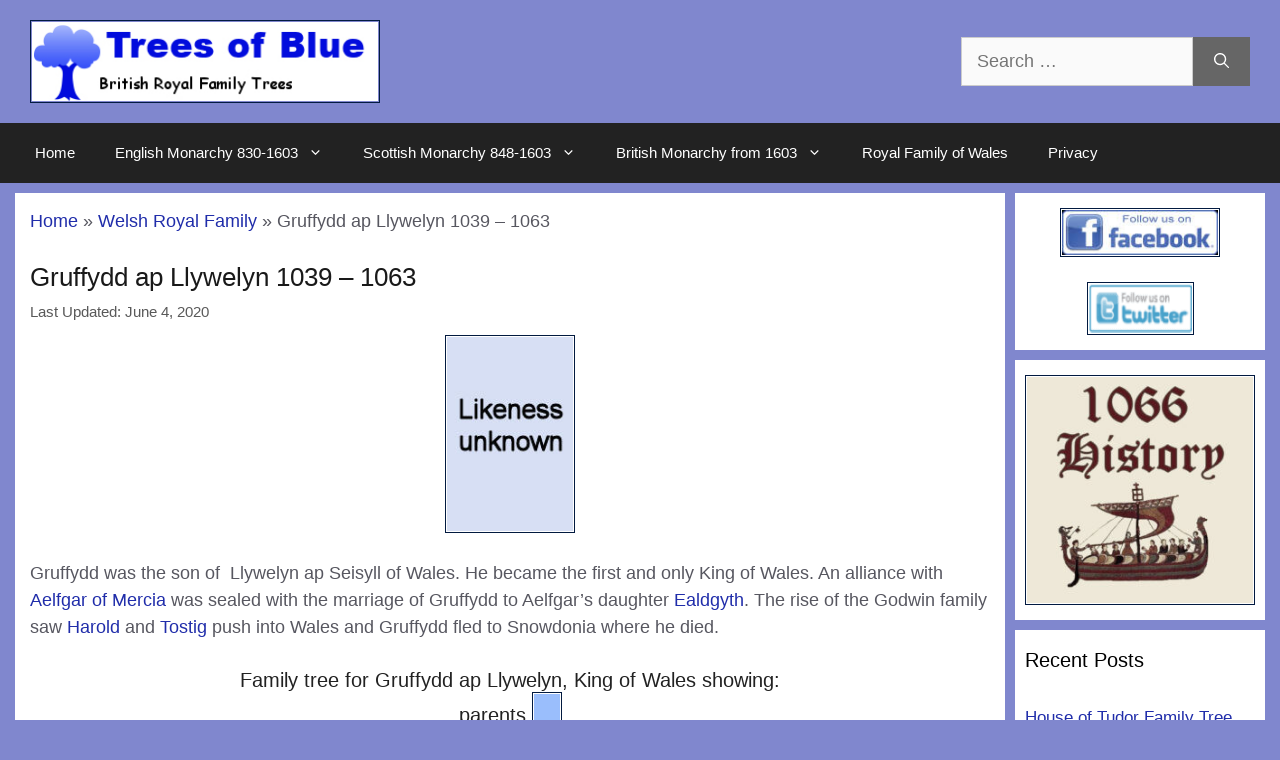

--- FILE ---
content_type: text/html; charset=UTF-8
request_url: https://www.treesofblue.com/gruffydd-ap-llywelyn-1039-1063/
body_size: 14623
content:
<!DOCTYPE html>
<html lang="en-GB" prefix="og: https://ogp.me/ns#">
<head>
	<meta charset="UTF-8">
	<link rel="profile" href="https://gmpg.org/xfn/11">
	<meta name="viewport" content="width=device-width, initial-scale=1">
<!-- Search Engine Optimization by Rank Math - https://rankmath.com/ -->
<title>Gruffydd ap Llywelyn 1039 - 1063 - Trees of Blue</title>
<meta name="description" content="Family tree for Gruffydd ap Llywelyn, King of Wales, who married Ealdgyth, daughter of Aelfgar of Mercia showing parents, partner and children"/>
<meta name="robots" content="follow, index, max-video-preview:-1, max-image-preview:large"/>
<link rel="canonical" href="https://www.treesofblue.com/gruffydd-ap-llywelyn-1039-1063/" />
<meta property="og:locale" content="en_GB" />
<meta property="og:type" content="article" />
<meta property="og:title" content="Gruffydd ap Llywelyn 1039 - 1063 - Trees of Blue" />
<meta property="og:description" content="Family tree for Gruffydd ap Llywelyn, King of Wales, who married Ealdgyth, daughter of Aelfgar of Mercia showing parents, partner and children" />
<meta property="og:url" content="https://www.treesofblue.com/gruffydd-ap-llywelyn-1039-1063/" />
<meta property="og:site_name" content="Trees of Blue" />
<meta property="article:tag" content="11th Century" />
<meta property="article:tag" content="King of Wales" />
<meta property="article:tag" content="Mercia" />
<meta property="article:tag" content="Wales" />
<meta property="article:section" content="Welsh Royal Family" />
<meta property="og:updated_time" content="2020-06-04T20:26:51+01:00" />
<meta property="article:published_time" content="2020-04-17T14:19:37+01:00" />
<meta property="article:modified_time" content="2020-06-04T20:26:51+01:00" />
<meta name="twitter:card" content="summary_large_image" />
<meta name="twitter:title" content="Gruffydd ap Llywelyn 1039 - 1063 - Trees of Blue" />
<meta name="twitter:description" content="Family tree for Gruffydd ap Llywelyn, King of Wales, who married Ealdgyth, daughter of Aelfgar of Mercia showing parents, partner and children" />
<meta name="twitter:label1" content="Written by" />
<meta name="twitter:data1" content="Heather Y Wheeler" />
<meta name="twitter:label2" content="Time to read" />
<meta name="twitter:data2" content="Less than a minute" />
<script type="application/ld+json" class="rank-math-schema">{"@context":"https://schema.org","@graph":[{"@type":["Person","Organization"],"@id":"https://www.treesofblue.com/#person","name":"Trees of Blue","logo":{"@type":"ImageObject","@id":"https://www.treesofblue.com/#logo","url":"https://www.treesofblue.com/wp-content/uploads/2019/10/Header-1.jpg","contentUrl":"https://www.treesofblue.com/wp-content/uploads/2019/10/Header-1.jpg","caption":"Trees of Blue","inLanguage":"en-GB","width":"350","height":"80"},"image":{"@type":"ImageObject","@id":"https://www.treesofblue.com/#logo","url":"https://www.treesofblue.com/wp-content/uploads/2019/10/Header-1.jpg","contentUrl":"https://www.treesofblue.com/wp-content/uploads/2019/10/Header-1.jpg","caption":"Trees of Blue","inLanguage":"en-GB","width":"350","height":"80"}},{"@type":"WebSite","@id":"https://www.treesofblue.com/#website","url":"https://www.treesofblue.com","name":"Trees of Blue","publisher":{"@id":"https://www.treesofblue.com/#person"},"inLanguage":"en-GB"},{"@type":"ImageObject","@id":"http://www.treesofblue.com/wp-content/uploads/2017/01/likenessunknown.jpg","url":"http://www.treesofblue.com/wp-content/uploads/2017/01/likenessunknown.jpg","width":"200","height":"200","inLanguage":"en-GB"},{"@type":"BreadcrumbList","@id":"https://www.treesofblue.com/gruffydd-ap-llywelyn-1039-1063/#breadcrumb","itemListElement":[{"@type":"ListItem","position":"1","item":{"@id":"https://www.treesofblue.com","name":"Home"}},{"@type":"ListItem","position":"2","item":{"@id":"https://www.treesofblue.com/welsh-royal-family/","name":"Welsh Royal Family"}},{"@type":"ListItem","position":"3","item":{"@id":"https://www.treesofblue.com/gruffydd-ap-llywelyn-1039-1063/","name":"Gruffydd ap Llywelyn 1039 &#8211; 1063"}}]},{"@type":"WebPage","@id":"https://www.treesofblue.com/gruffydd-ap-llywelyn-1039-1063/#webpage","url":"https://www.treesofblue.com/gruffydd-ap-llywelyn-1039-1063/","name":"Gruffydd ap Llywelyn 1039 - 1063 - Trees of Blue","datePublished":"2020-04-17T14:19:37+01:00","dateModified":"2020-06-04T20:26:51+01:00","isPartOf":{"@id":"https://www.treesofblue.com/#website"},"primaryImageOfPage":{"@id":"http://www.treesofblue.com/wp-content/uploads/2017/01/likenessunknown.jpg"},"inLanguage":"en-GB","breadcrumb":{"@id":"https://www.treesofblue.com/gruffydd-ap-llywelyn-1039-1063/#breadcrumb"}},{"@type":"Person","@id":"https://www.treesofblue.com/author/ce6f39de7ed6ada5/","name":"Heather Y Wheeler","url":"https://www.treesofblue.com/author/ce6f39de7ed6ada5/","image":{"@type":"ImageObject","@id":"https://secure.gravatar.com/avatar/6c8e88e68379b887ee135e0676953c5ada41af97a710938e8ac9c680c0452491?s=96&amp;d=mm&amp;r=g","url":"https://secure.gravatar.com/avatar/6c8e88e68379b887ee135e0676953c5ada41af97a710938e8ac9c680c0452491?s=96&amp;d=mm&amp;r=g","caption":"Heather Y Wheeler","inLanguage":"en-GB"}},{"@type":"BlogPosting","headline":"Gruffydd ap Llywelyn 1039 - 1063 - Trees of Blue","keywords":"Gruffydd ap Llywelyn","datePublished":"2020-04-17T14:19:37+01:00","dateModified":"2020-06-04T20:26:51+01:00","articleSection":"Welsh Royal Family","author":{"@id":"https://www.treesofblue.com/author/ce6f39de7ed6ada5/","name":"Heather Y Wheeler"},"publisher":{"@id":"https://www.treesofblue.com/#person"},"description":"Family tree for Gruffydd ap Llywelyn, King of Wales, who married Ealdgyth, daughter of Aelfgar of Mercia showing parents, partner and children","name":"Gruffydd ap Llywelyn 1039 - 1063 - Trees of Blue","@id":"https://www.treesofblue.com/gruffydd-ap-llywelyn-1039-1063/#richSnippet","isPartOf":{"@id":"https://www.treesofblue.com/gruffydd-ap-llywelyn-1039-1063/#webpage"},"image":{"@id":"http://www.treesofblue.com/wp-content/uploads/2017/01/likenessunknown.jpg"},"inLanguage":"en-GB","mainEntityOfPage":{"@id":"https://www.treesofblue.com/gruffydd-ap-llywelyn-1039-1063/#webpage"}}]}</script>
<!-- /Rank Math WordPress SEO plugin -->

<link rel="alternate" title="oEmbed (JSON)" type="application/json+oembed" href="https://www.treesofblue.com/wp-json/oembed/1.0/embed?url=https%3A%2F%2Fwww.treesofblue.com%2Fgruffydd-ap-llywelyn-1039-1063%2F" />
<link rel="alternate" title="oEmbed (XML)" type="text/xml+oembed" href="https://www.treesofblue.com/wp-json/oembed/1.0/embed?url=https%3A%2F%2Fwww.treesofblue.com%2Fgruffydd-ap-llywelyn-1039-1063%2F&#038;format=xml" />
<script id="ezoic-wp-plugin-cmp" src="https://cmp.gatekeeperconsent.com/min.js" data-cfasync="false" data-no-optimize="1" data-no-defer="1"></script>
<script id="ezoic-wp-plugin-gatekeeper" src="https://the.gatekeeperconsent.com/cmp.min.js" data-cfasync="false" data-no-optimize="1" data-no-defer="1"></script>
<style id='wp-img-auto-sizes-contain-inline-css'>
img:is([sizes=auto i],[sizes^="auto," i]){contain-intrinsic-size:3000px 1500px}
/*# sourceURL=wp-img-auto-sizes-contain-inline-css */
</style>

<link rel='stylesheet' id='generate-style-css' href='//www.treesofblue.com/wp-content/themes/generatepress/assets/css/main.min.css' media='all' />
<style id='generate-style-inline-css'>
@media (max-width:768px){}
.is-right-sidebar{width:20%;}.is-left-sidebar{width:15%;}.site-content .content-area{width:80%;}@media (max-width: 768px){.main-navigation .menu-toggle,.sidebar-nav-mobile:not(#sticky-placeholder){display:block;}.main-navigation ul,.gen-sidebar-nav,.main-navigation:not(.slideout-navigation):not(.toggled) .main-nav > ul,.has-inline-mobile-toggle #site-navigation .inside-navigation > *:not(.navigation-search):not(.main-nav){display:none;}.nav-align-right .inside-navigation,.nav-align-center .inside-navigation{justify-content:space-between;}}
.dynamic-author-image-rounded{border-radius:100%;}.dynamic-featured-image, .dynamic-author-image{vertical-align:middle;}.one-container.blog .dynamic-content-template:not(:last-child), .one-container.archive .dynamic-content-template:not(:last-child){padding-bottom:0px;}.dynamic-entry-excerpt > p:last-child{margin-bottom:0px;}
/*# sourceURL=generate-style-inline-css */
</style>
<link rel='stylesheet' id='font-awesome-css' href='//www.treesofblue.com/wp-content/themes/generatepress/assets/css/components/font-awesome.min.css' media='all' />
<link rel='stylesheet' id='generatepress-dynamic-css' href='//www.treesofblue.com/wp-content/uploads/generatepress/style.min.css' media='all' />
<link rel='stylesheet' id='generate-child-css' href='//www.treesofblue.com/wp-content/themes/generatepress-child/style.css' media='all' />
<link rel='stylesheet' id='generate-blog-columns-css' href='//www.treesofblue.com/wp-content/plugins/gp-premium/blog/functions/css/columns.min.css' media='all' />
<script id="ezoic-wp-plugin-js" async src="//www.ezojs.com/ezoic/sa.min.js" data-no-optimize="1" data-no-defer="1"></script>
<script data-ezoic="1" data-no-optimize="1" data-no-defer="1">window.ezstandalone = window.ezstandalone || {};ezstandalone.cmd = ezstandalone.cmd || [];</script>
<link rel="icon" href="https://www.treesofblue.com/wp-content/uploads/2017/01/cropped-icon-32x32.jpg" sizes="32x32" />
<link rel="icon" href="https://www.treesofblue.com/wp-content/uploads/2017/01/cropped-icon-192x192.jpg" sizes="192x192" />
<link rel="apple-touch-icon" href="https://www.treesofblue.com/wp-content/uploads/2017/01/cropped-icon-180x180.jpg" />
<meta name="msapplication-TileImage" content="https://www.treesofblue.com/wp-content/uploads/2017/01/cropped-icon-270x270.jpg" />
<!-- Google tag (gtag.js) -->
<script src="https://www.googletagmanager.com/gtag/js?id=G-89E7FBY4MN" defer data-deferred="1"></script>
<script src="[data-uri]" defer></script>

<style id='global-styles-inline-css'>
:root{--wp--preset--aspect-ratio--square: 1;--wp--preset--aspect-ratio--4-3: 4/3;--wp--preset--aspect-ratio--3-4: 3/4;--wp--preset--aspect-ratio--3-2: 3/2;--wp--preset--aspect-ratio--2-3: 2/3;--wp--preset--aspect-ratio--16-9: 16/9;--wp--preset--aspect-ratio--9-16: 9/16;--wp--preset--color--black: #000000;--wp--preset--color--cyan-bluish-gray: #abb8c3;--wp--preset--color--white: #ffffff;--wp--preset--color--pale-pink: #f78da7;--wp--preset--color--vivid-red: #cf2e2e;--wp--preset--color--luminous-vivid-orange: #ff6900;--wp--preset--color--luminous-vivid-amber: #fcb900;--wp--preset--color--light-green-cyan: #7bdcb5;--wp--preset--color--vivid-green-cyan: #00d084;--wp--preset--color--pale-cyan-blue: #8ed1fc;--wp--preset--color--vivid-cyan-blue: #0693e3;--wp--preset--color--vivid-purple: #9b51e0;--wp--preset--color--contrast: var(--contrast);--wp--preset--color--contrast-2: var(--contrast-2);--wp--preset--color--contrast-3: var(--contrast-3);--wp--preset--color--base: var(--base);--wp--preset--color--base-2: var(--base-2);--wp--preset--color--base-3: var(--base-3);--wp--preset--color--accent: var(--accent);--wp--preset--gradient--vivid-cyan-blue-to-vivid-purple: linear-gradient(135deg,rgb(6,147,227) 0%,rgb(155,81,224) 100%);--wp--preset--gradient--light-green-cyan-to-vivid-green-cyan: linear-gradient(135deg,rgb(122,220,180) 0%,rgb(0,208,130) 100%);--wp--preset--gradient--luminous-vivid-amber-to-luminous-vivid-orange: linear-gradient(135deg,rgb(252,185,0) 0%,rgb(255,105,0) 100%);--wp--preset--gradient--luminous-vivid-orange-to-vivid-red: linear-gradient(135deg,rgb(255,105,0) 0%,rgb(207,46,46) 100%);--wp--preset--gradient--very-light-gray-to-cyan-bluish-gray: linear-gradient(135deg,rgb(238,238,238) 0%,rgb(169,184,195) 100%);--wp--preset--gradient--cool-to-warm-spectrum: linear-gradient(135deg,rgb(74,234,220) 0%,rgb(151,120,209) 20%,rgb(207,42,186) 40%,rgb(238,44,130) 60%,rgb(251,105,98) 80%,rgb(254,248,76) 100%);--wp--preset--gradient--blush-light-purple: linear-gradient(135deg,rgb(255,206,236) 0%,rgb(152,150,240) 100%);--wp--preset--gradient--blush-bordeaux: linear-gradient(135deg,rgb(254,205,165) 0%,rgb(254,45,45) 50%,rgb(107,0,62) 100%);--wp--preset--gradient--luminous-dusk: linear-gradient(135deg,rgb(255,203,112) 0%,rgb(199,81,192) 50%,rgb(65,88,208) 100%);--wp--preset--gradient--pale-ocean: linear-gradient(135deg,rgb(255,245,203) 0%,rgb(182,227,212) 50%,rgb(51,167,181) 100%);--wp--preset--gradient--electric-grass: linear-gradient(135deg,rgb(202,248,128) 0%,rgb(113,206,126) 100%);--wp--preset--gradient--midnight: linear-gradient(135deg,rgb(2,3,129) 0%,rgb(40,116,252) 100%);--wp--preset--font-size--small: 13px;--wp--preset--font-size--medium: 20px;--wp--preset--font-size--large: 36px;--wp--preset--font-size--x-large: 42px;--wp--preset--spacing--20: 0.44rem;--wp--preset--spacing--30: 0.67rem;--wp--preset--spacing--40: 1rem;--wp--preset--spacing--50: 1.5rem;--wp--preset--spacing--60: 2.25rem;--wp--preset--spacing--70: 3.38rem;--wp--preset--spacing--80: 5.06rem;--wp--preset--shadow--natural: 6px 6px 9px rgba(0, 0, 0, 0.2);--wp--preset--shadow--deep: 12px 12px 50px rgba(0, 0, 0, 0.4);--wp--preset--shadow--sharp: 6px 6px 0px rgba(0, 0, 0, 0.2);--wp--preset--shadow--outlined: 6px 6px 0px -3px rgb(255, 255, 255), 6px 6px rgb(0, 0, 0);--wp--preset--shadow--crisp: 6px 6px 0px rgb(0, 0, 0);}:where(.is-layout-flex){gap: 0.5em;}:where(.is-layout-grid){gap: 0.5em;}body .is-layout-flex{display: flex;}.is-layout-flex{flex-wrap: wrap;align-items: center;}.is-layout-flex > :is(*, div){margin: 0;}body .is-layout-grid{display: grid;}.is-layout-grid > :is(*, div){margin: 0;}:where(.wp-block-columns.is-layout-flex){gap: 2em;}:where(.wp-block-columns.is-layout-grid){gap: 2em;}:where(.wp-block-post-template.is-layout-flex){gap: 1.25em;}:where(.wp-block-post-template.is-layout-grid){gap: 1.25em;}.has-black-color{color: var(--wp--preset--color--black) !important;}.has-cyan-bluish-gray-color{color: var(--wp--preset--color--cyan-bluish-gray) !important;}.has-white-color{color: var(--wp--preset--color--white) !important;}.has-pale-pink-color{color: var(--wp--preset--color--pale-pink) !important;}.has-vivid-red-color{color: var(--wp--preset--color--vivid-red) !important;}.has-luminous-vivid-orange-color{color: var(--wp--preset--color--luminous-vivid-orange) !important;}.has-luminous-vivid-amber-color{color: var(--wp--preset--color--luminous-vivid-amber) !important;}.has-light-green-cyan-color{color: var(--wp--preset--color--light-green-cyan) !important;}.has-vivid-green-cyan-color{color: var(--wp--preset--color--vivid-green-cyan) !important;}.has-pale-cyan-blue-color{color: var(--wp--preset--color--pale-cyan-blue) !important;}.has-vivid-cyan-blue-color{color: var(--wp--preset--color--vivid-cyan-blue) !important;}.has-vivid-purple-color{color: var(--wp--preset--color--vivid-purple) !important;}.has-black-background-color{background-color: var(--wp--preset--color--black) !important;}.has-cyan-bluish-gray-background-color{background-color: var(--wp--preset--color--cyan-bluish-gray) !important;}.has-white-background-color{background-color: var(--wp--preset--color--white) !important;}.has-pale-pink-background-color{background-color: var(--wp--preset--color--pale-pink) !important;}.has-vivid-red-background-color{background-color: var(--wp--preset--color--vivid-red) !important;}.has-luminous-vivid-orange-background-color{background-color: var(--wp--preset--color--luminous-vivid-orange) !important;}.has-luminous-vivid-amber-background-color{background-color: var(--wp--preset--color--luminous-vivid-amber) !important;}.has-light-green-cyan-background-color{background-color: var(--wp--preset--color--light-green-cyan) !important;}.has-vivid-green-cyan-background-color{background-color: var(--wp--preset--color--vivid-green-cyan) !important;}.has-pale-cyan-blue-background-color{background-color: var(--wp--preset--color--pale-cyan-blue) !important;}.has-vivid-cyan-blue-background-color{background-color: var(--wp--preset--color--vivid-cyan-blue) !important;}.has-vivid-purple-background-color{background-color: var(--wp--preset--color--vivid-purple) !important;}.has-black-border-color{border-color: var(--wp--preset--color--black) !important;}.has-cyan-bluish-gray-border-color{border-color: var(--wp--preset--color--cyan-bluish-gray) !important;}.has-white-border-color{border-color: var(--wp--preset--color--white) !important;}.has-pale-pink-border-color{border-color: var(--wp--preset--color--pale-pink) !important;}.has-vivid-red-border-color{border-color: var(--wp--preset--color--vivid-red) !important;}.has-luminous-vivid-orange-border-color{border-color: var(--wp--preset--color--luminous-vivid-orange) !important;}.has-luminous-vivid-amber-border-color{border-color: var(--wp--preset--color--luminous-vivid-amber) !important;}.has-light-green-cyan-border-color{border-color: var(--wp--preset--color--light-green-cyan) !important;}.has-vivid-green-cyan-border-color{border-color: var(--wp--preset--color--vivid-green-cyan) !important;}.has-pale-cyan-blue-border-color{border-color: var(--wp--preset--color--pale-cyan-blue) !important;}.has-vivid-cyan-blue-border-color{border-color: var(--wp--preset--color--vivid-cyan-blue) !important;}.has-vivid-purple-border-color{border-color: var(--wp--preset--color--vivid-purple) !important;}.has-vivid-cyan-blue-to-vivid-purple-gradient-background{background: var(--wp--preset--gradient--vivid-cyan-blue-to-vivid-purple) !important;}.has-light-green-cyan-to-vivid-green-cyan-gradient-background{background: var(--wp--preset--gradient--light-green-cyan-to-vivid-green-cyan) !important;}.has-luminous-vivid-amber-to-luminous-vivid-orange-gradient-background{background: var(--wp--preset--gradient--luminous-vivid-amber-to-luminous-vivid-orange) !important;}.has-luminous-vivid-orange-to-vivid-red-gradient-background{background: var(--wp--preset--gradient--luminous-vivid-orange-to-vivid-red) !important;}.has-very-light-gray-to-cyan-bluish-gray-gradient-background{background: var(--wp--preset--gradient--very-light-gray-to-cyan-bluish-gray) !important;}.has-cool-to-warm-spectrum-gradient-background{background: var(--wp--preset--gradient--cool-to-warm-spectrum) !important;}.has-blush-light-purple-gradient-background{background: var(--wp--preset--gradient--blush-light-purple) !important;}.has-blush-bordeaux-gradient-background{background: var(--wp--preset--gradient--blush-bordeaux) !important;}.has-luminous-dusk-gradient-background{background: var(--wp--preset--gradient--luminous-dusk) !important;}.has-pale-ocean-gradient-background{background: var(--wp--preset--gradient--pale-ocean) !important;}.has-electric-grass-gradient-background{background: var(--wp--preset--gradient--electric-grass) !important;}.has-midnight-gradient-background{background: var(--wp--preset--gradient--midnight) !important;}.has-small-font-size{font-size: var(--wp--preset--font-size--small) !important;}.has-medium-font-size{font-size: var(--wp--preset--font-size--medium) !important;}.has-large-font-size{font-size: var(--wp--preset--font-size--large) !important;}.has-x-large-font-size{font-size: var(--wp--preset--font-size--x-large) !important;}
/*# sourceURL=global-styles-inline-css */
</style>
</head>

<body class="wp-singular post-template-default single single-post postid-5108 single-format-standard wp-custom-logo wp-embed-responsive wp-theme-generatepress wp-child-theme-generatepress-child post-image-below-header post-image-aligned-center sticky-menu-fade right-sidebar nav-below-header separate-containers header-aligned-left dropdown-hover" itemtype="https://schema.org/Blog" itemscope>
	<a class="screen-reader-text skip-link" href="#content" title="Skip to content">Skip to content</a>		<header class="site-header" id="masthead" aria-label="Site"  itemtype="https://schema.org/WPHeader" itemscope>
			<div class="inside-header grid-container">
				<div class="site-logo">
					<a href="https://www.treesofblue.com/" rel="home">
						<img data-lazyloaded="1" src="[data-uri]"  class="header-image is-logo-image" alt="Trees of Blue" data-src="https://www.treesofblue.com/wp-content/uploads/2019/10/Header-1.jpg" width="350" height="80" /><noscript><img  class="header-image is-logo-image" alt="Trees of Blue" src="https://www.treesofblue.com/wp-content/uploads/2019/10/Header-1.jpg" width="350" height="80" /></noscript>
					</a>
				</div>			<div class="header-widget">
				<aside id="search-3" class="widget inner-padding widget_search"><form method="get" class="search-form" action="https://www.treesofblue.com/">
	<label>
		<span class="screen-reader-text">Search for:</span>
		<input type="search" class="search-field" placeholder="Search &hellip;" value="" name="s" title="Search for:">
	</label>
	<button class="search-submit" aria-label="Search"><span class="gp-icon icon-search"><svg viewBox="0 0 512 512" aria-hidden="true" xmlns="http://www.w3.org/2000/svg" width="1em" height="1em"><path fill-rule="evenodd" clip-rule="evenodd" d="M208 48c-88.366 0-160 71.634-160 160s71.634 160 160 160 160-71.634 160-160S296.366 48 208 48zM0 208C0 93.125 93.125 0 208 0s208 93.125 208 208c0 48.741-16.765 93.566-44.843 129.024l133.826 134.018c9.366 9.379 9.355 24.575-.025 33.941-9.379 9.366-24.575 9.355-33.941-.025L337.238 370.987C301.747 399.167 256.839 416 208 416 93.125 416 0 322.875 0 208z" /></svg></span></button></form>
</aside>			</div>
						</div>
		</header>
				<nav class="main-navigation sub-menu-right" id="site-navigation" aria-label="Primary"  itemtype="https://schema.org/SiteNavigationElement" itemscope>
			<div class="inside-navigation grid-container">
								<button class="menu-toggle" aria-controls="primary-menu" aria-expanded="false">
					<span class="gp-icon icon-menu-bars"><svg viewBox="0 0 512 512" aria-hidden="true" xmlns="http://www.w3.org/2000/svg" width="1em" height="1em"><path d="M0 96c0-13.255 10.745-24 24-24h464c13.255 0 24 10.745 24 24s-10.745 24-24 24H24c-13.255 0-24-10.745-24-24zm0 160c0-13.255 10.745-24 24-24h464c13.255 0 24 10.745 24 24s-10.745 24-24 24H24c-13.255 0-24-10.745-24-24zm0 160c0-13.255 10.745-24 24-24h464c13.255 0 24 10.745 24 24s-10.745 24-24 24H24c-13.255 0-24-10.745-24-24z" /></svg><svg viewBox="0 0 512 512" aria-hidden="true" xmlns="http://www.w3.org/2000/svg" width="1em" height="1em"><path d="M71.029 71.029c9.373-9.372 24.569-9.372 33.942 0L256 222.059l151.029-151.03c9.373-9.372 24.569-9.372 33.942 0 9.372 9.373 9.372 24.569 0 33.942L289.941 256l151.03 151.029c9.372 9.373 9.372 24.569 0 33.942-9.373 9.372-24.569 9.372-33.942 0L256 289.941l-151.029 151.03c-9.373 9.372-24.569 9.372-33.942 0-9.372-9.373-9.372-24.569 0-33.942L222.059 256 71.029 104.971c-9.372-9.373-9.372-24.569 0-33.942z" /></svg></span><span class="mobile-menu">Menu</span>				</button>
				<div id="primary-menu" class="main-nav"><ul id="menu-menu-1" class=" menu sf-menu"><li id="menu-item-7917" class="menu-item menu-item-type-custom menu-item-object-custom menu-item-home menu-item-7917"><a href="https://www.treesofblue.com/">Home</a></li>
<li id="menu-item-7920" class="menu-item menu-item-type-taxonomy menu-item-object-category menu-item-has-children menu-item-7920"><a href="https://www.treesofblue.com/english-royal-houses/">English Monarchy 830-1603<span role="presentation" class="dropdown-menu-toggle"><span class="gp-icon icon-arrow"><svg viewBox="0 0 330 512" aria-hidden="true" xmlns="http://www.w3.org/2000/svg" width="1em" height="1em"><path d="M305.913 197.085c0 2.266-1.133 4.815-2.833 6.514L171.087 335.593c-1.7 1.7-4.249 2.832-6.515 2.832s-4.815-1.133-6.515-2.832L26.064 203.599c-1.7-1.7-2.832-4.248-2.832-6.514s1.132-4.816 2.832-6.515l14.162-14.163c1.7-1.699 3.966-2.832 6.515-2.832 2.266 0 4.815 1.133 6.515 2.832l111.316 111.317 111.316-111.317c1.7-1.699 4.249-2.832 6.515-2.832s4.815 1.133 6.515 2.832l14.162 14.163c1.7 1.7 2.833 4.249 2.833 6.515z" /></svg></span></span></a>
<ul class="sub-menu">
	<li id="menu-item-7933" class="menu-item menu-item-type-taxonomy menu-item-object-category menu-item-7933"><a href="https://www.treesofblue.com/english-royal-houses/house-of-wessex/">House of Wessex 830-1066</a></li>
	<li id="menu-item-7924" class="menu-item menu-item-type-taxonomy menu-item-object-category menu-item-7924"><a href="https://www.treesofblue.com/english-royal-houses/house-of-knytlinga/">House of Knytlinga 1016-1042</a></li>
	<li id="menu-item-7927" class="menu-item menu-item-type-taxonomy menu-item-object-category menu-item-7927"><a href="https://www.treesofblue.com/english-royal-houses/house-of-normandy/">House of Normandy 1066-1154</a></li>
	<li id="menu-item-7928" class="menu-item menu-item-type-taxonomy menu-item-object-category menu-item-has-children menu-item-7928"><a href="https://www.treesofblue.com/english-royal-houses/house-of-plantagenet/">House of Plantagenet 1216-1485<span role="presentation" class="dropdown-menu-toggle"><span class="gp-icon icon-arrow-right"><svg viewBox="0 0 192 512" aria-hidden="true" xmlns="http://www.w3.org/2000/svg" width="1em" height="1em" fill-rule="evenodd" clip-rule="evenodd" stroke-linejoin="round" stroke-miterlimit="1.414"><path d="M178.425 256.001c0 2.266-1.133 4.815-2.832 6.515L43.599 394.509c-1.7 1.7-4.248 2.833-6.514 2.833s-4.816-1.133-6.515-2.833l-14.163-14.162c-1.699-1.7-2.832-3.966-2.832-6.515 0-2.266 1.133-4.815 2.832-6.515l111.317-111.316L16.407 144.685c-1.699-1.7-2.832-4.249-2.832-6.515s1.133-4.815 2.832-6.515l14.163-14.162c1.7-1.7 4.249-2.833 6.515-2.833s4.815 1.133 6.514 2.833l131.994 131.993c1.7 1.7 2.832 4.249 2.832 6.515z" fill-rule="nonzero" /></svg></span></span></a>
	<ul class="sub-menu">
		<li id="menu-item-10535" class="menu-item menu-item-type-taxonomy menu-item-object-category menu-item-10535"><a href="https://www.treesofblue.com/house-of-angevin/">House of Angevin 1154-1216</a></li>
		<li id="menu-item-10760" class="menu-item menu-item-type-taxonomy menu-item-object-category menu-item-10760"><a href="https://www.treesofblue.com/english-royal-houses/house-of-plantagenet/house-of-lancaster/">House of Lancaster 1399-1485</a></li>
		<li id="menu-item-10928" class="menu-item menu-item-type-taxonomy menu-item-object-category menu-item-10928"><a href="https://www.treesofblue.com/english-royal-houses/house-of-plantagenet/house-of-york/">House of York 1399-1485</a></li>
	</ul>
</li>
	<li id="menu-item-7932" class="menu-item menu-item-type-taxonomy menu-item-object-category menu-item-7932"><a href="https://www.treesofblue.com/english-royal-houses/house-of-tudor/">House of Tudor 1485 &#8211; 1603</a></li>
</ul>
</li>
<li id="menu-item-7921" class="menu-item menu-item-type-taxonomy menu-item-object-category menu-item-has-children menu-item-7921"><a href="https://www.treesofblue.com/scottish-royal-houses/">Scottish Monarchy 848-1603<span role="presentation" class="dropdown-menu-toggle"><span class="gp-icon icon-arrow"><svg viewBox="0 0 330 512" aria-hidden="true" xmlns="http://www.w3.org/2000/svg" width="1em" height="1em"><path d="M305.913 197.085c0 2.266-1.133 4.815-2.833 6.514L171.087 335.593c-1.7 1.7-4.249 2.832-6.515 2.832s-4.815-1.133-6.515-2.832L26.064 203.599c-1.7-1.7-2.832-4.248-2.832-6.514s1.132-4.816 2.832-6.515l14.162-14.163c1.7-1.699 3.966-2.832 6.515-2.832 2.266 0 4.815 1.133 6.515 2.832l111.316 111.317 111.316-111.317c1.7-1.699 4.249-2.832 6.515-2.832s4.815 1.133 6.515 2.832l14.162 14.163c1.7 1.7 2.833 4.249 2.833 6.515z" /></svg></span></span></a>
<ul class="sub-menu">
	<li id="menu-item-7923" class="menu-item menu-item-type-taxonomy menu-item-object-category menu-item-7923"><a href="https://www.treesofblue.com/scottish-royal-houses/house-of-alpin/">House of Alpin 848 &#8211; 1034</a></li>
	<li id="menu-item-7925" class="menu-item menu-item-type-taxonomy menu-item-object-category menu-item-7925"><a href="https://www.treesofblue.com/scottish-royal-houses/house-of-dunkeld/">House of Dunkeld 1034 &#8211; 1286</a></li>
	<li id="menu-item-7930" class="menu-item menu-item-type-taxonomy menu-item-object-category menu-item-7930"><a href="https://www.treesofblue.com/scottish-royal-houses/house-of-stewart/">House of Stewart 1371 &#8211; 1603</a></li>
</ul>
</li>
<li id="menu-item-9936" class="menu-item menu-item-type-taxonomy menu-item-object-category menu-item-has-children menu-item-9936"><a href="https://www.treesofblue.com/british-monarchy/">British Monarchy from 1603<span role="presentation" class="dropdown-menu-toggle"><span class="gp-icon icon-arrow"><svg viewBox="0 0 330 512" aria-hidden="true" xmlns="http://www.w3.org/2000/svg" width="1em" height="1em"><path d="M305.913 197.085c0 2.266-1.133 4.815-2.833 6.514L171.087 335.593c-1.7 1.7-4.249 2.832-6.515 2.832s-4.815-1.133-6.515-2.832L26.064 203.599c-1.7-1.7-2.832-4.248-2.832-6.514s1.132-4.816 2.832-6.515l14.162-14.163c1.7-1.699 3.966-2.832 6.515-2.832 2.266 0 4.815 1.133 6.515 2.832l111.316 111.317 111.316-111.317c1.7-1.699 4.249-2.832 6.515-2.832s4.815 1.133 6.515 2.832l14.162 14.163c1.7 1.7 2.833 4.249 2.833 6.515z" /></svg></span></span></a>
<ul class="sub-menu">
	<li id="menu-item-9940" class="menu-item menu-item-type-taxonomy menu-item-object-category menu-item-9940"><a href="https://www.treesofblue.com/british-monarchy/house-of-stuart/">House of Stuart 1603 &#8211; 1714</a></li>
	<li id="menu-item-9094" class="menu-item menu-item-type-taxonomy menu-item-object-category menu-item-9094"><a href="https://www.treesofblue.com/british-monarchy/house-of-hanover/">House of Hanover 1714 &#8211; 1901</a></li>
	<li id="menu-item-9095" class="menu-item menu-item-type-taxonomy menu-item-object-category menu-item-9095"><a href="https://www.treesofblue.com/british-monarchy/house-of-saxe-coburg-gotha/">House of Saxe-Coburg-Gotha 1901 &#8211; 1917</a></li>
	<li id="menu-item-9097" class="menu-item menu-item-type-taxonomy menu-item-object-category menu-item-9097"><a href="https://www.treesofblue.com/british-monarchy/house-of-windsor/">House of Windsor 1917 &#8211; Present</a></li>
</ul>
</li>
<li id="menu-item-8304" class="menu-item menu-item-type-custom menu-item-object-custom menu-item-8304"><a href="https://www.treesofblue.com/welsh-royal-family/">Royal Family of Wales</a></li>
<li id="menu-item-7918" class="menu-item menu-item-type-post_type menu-item-object-page menu-item-privacy-policy menu-item-7918"><a rel="privacy-policy" href="https://www.treesofblue.com/privacy-and-cookie-policy/">Privacy</a></li>
</ul></div>			</div>
		</nav>
		
	<div class="site grid-container container hfeed" id="page">
				<div class="site-content" id="content">
			
	<div class="content-area" id="primary">
		<main class="site-main" id="main">
			
<article id="post-5108" class="post-5108 post type-post status-publish format-standard hentry category-welsh-royal-family tag-11th-century tag-king-of-wales tag-mercia tag-wales infinite-scroll-item" itemtype="https://schema.org/CreativeWork" itemscope>
	<div class="inside-article">
		<nav aria-label="breadcrumbs" class="rank-math-breadcrumb"><p><a href="https://www.treesofblue.com">Home</a><span class="separator"> &raquo; </span><a href="https://www.treesofblue.com/welsh-royal-family/">Welsh Royal Family</a><span class="separator"> &raquo; </span><span class="last">Gruffydd ap Llywelyn 1039 &#8211; 1063</span></p></nav>

		<header class="entry-header">
			<h1 class="entry-title" itemprop="headline">Gruffydd ap Llywelyn 1039 &#8211; 1063</h1>		<div class="entry-meta">
			<span class="posted-on"><time class="entry-date updated-date" datetime="2020-06-04T20:26:51+01:00" itemprop="dateModified">Last Updated: June 4, 2020</time></span> 		</div>
				</header><!-- .entry-header -->

		
		<div class="entry-content" itemprop="text">
			<p><a href="https://www.treesofblue.com/gruffydd-ap-llywelyn-d-1063/"><img data-lazyloaded="1" src="[data-uri]" decoding="async" class="wp-image-117 size-full aligncenter" data-src="http://www.treesofblue.com/wp-content/uploads/2017/01/likenessunknown.jpg" alt="likeness unknown" width="130" height="200" /><noscript><img decoding="async" class="wp-image-117 size-full aligncenter" src="http://www.treesofblue.com/wp-content/uploads/2017/01/likenessunknown.jpg" alt="likeness unknown" width="130" height="200" /></noscript></a></p>
<p>Gruffydd was the son of &#xA0;Llywelyn ap Seisyll of Wales. He became the first and only King of Wales. An alliance with <a href="https://www.treesofblue.com/aelfgar-of-mercia-d-1060/">Aelfgar of Mercia</a> was sealed with the marriage of Gruffydd to Aelfgar&#8217;s daughter <a href="https://www.treesofblue.com/ealdgyth-of-mercia/">Ealdgyth</a>. The rise of the Godwin family saw <a href="https://www.treesofblue.com/king-harold-ii-godwinson-1022-1066/">Harold</a> and <a href="https://www.treesofblue.com/tostig-godwinson-of-northumbria-1026-1066/">Tostig</a> push into Wales and Gruffydd fled to Snowdonia where he died.</p><!-- Ezoic - wp_under_page_title - under_page_title --><div id="ezoic-pub-ad-placeholder-102" data-inserter-version="2" data-placement-location="under_page_title"></div><script data-ezoic="1" data-no-optimize="1" data-no-defer="1">ezstandalone.cmd.push(function () { ezstandalone.showAds(102); });</script><!-- End Ezoic - wp_under_page_title - under_page_title -->
<h3 style="text-align: center;">Family tree for Gruffydd ap Llywelyn, King of Wales showing: <br />
parents <img data-lazyloaded="1" src="[data-uri]" decoding="async" class="alignnone wp-image-96" data-src="http://www.treesofblue.com/wp-content/uploads/2017/01/parent.jpg" width="30" height="30" /><noscript><img decoding="async" class="alignnone wp-image-96" src="http://www.treesofblue.com/wp-content/uploads/2017/01/parent.jpg" width="30" height="30" /></noscript> <br />
partner <img data-lazyloaded="1" src="[data-uri]" decoding="async" class="alignnone wp-image-96" data-src="http://www.treesofblue.com/wp-content/uploads/2017/01/partner.jpg" width="30" height="30" /><noscript><img decoding="async" class="alignnone wp-image-96" src="http://www.treesofblue.com/wp-content/uploads/2017/01/partner.jpg" width="30" height="30" /></noscript><br />
children <img data-lazyloaded="1" src="[data-uri]" decoding="async" class="alignnone wp-image-96" data-src="http://www.treesofblue.com/wp-content/uploads/2017/01/child.jpg" width="30" height="30" /><noscript><img decoding="async" class="alignnone wp-image-96" src="http://www.treesofblue.com/wp-content/uploads/2017/01/child.jpg" width="30" height="30" /></noscript></h3>
<form id="form1">
<div id="FamilyTreeDiv" class="tree">
<ul>
<li>
<div><span class="parent">Llywelyn ap<br />
Seisyll<br />
d. 1023</span><span class="parent">Angharad<br />
details<br />
unknown </span></div>
<ul>
<li>
<div><span class="person">GRUFFYDD<br />
AP LLWELYN<br />
1039 &#8211; 1063</span><span class="partner"><a href="https://www.treesofblue.com/ealdgyth-of-mercia/">Ealdgyth<br />
of Mercia<br />
d. unknown</a></span></div>
<ul>
<li>
<div><span class="child"><a href="https://www.treesofblue.com/maredudd-ap-gruffydd-fl-1060/">Maredudd<br />
ap Gruffydd<br />
d. unknown</a></span></div>
</li>
<li>
<div><span class="child"><a href="https://www.treesofblue.com/idwal-ap-gruffydd-fl-1060/">Idwal ap<br />
Gruffydd<br />
d. unknown</a></span></div>
</li>
<li>
<div><span class="child"><a href="https://www.treesofblue.com/nesta-ferch-gruffydd-fl-1060/">Nesta ferch<br />
Gruffydd<br />
d. unknown</a></span></div>
</li>
<li>
<div><span class="child"><a href="https://www.treesofblue.com/owain-ap-gruffydd-fl-1060/">Owain ap<br />
Gruffydd<br />
d. unknown</a></span></div>
</li>
</ul>
</li>
</ul>
</li><!-- Ezoic - wp_under_first_paragraph - under_first_paragraph --><div id="ezoic-pub-ad-placeholder-110" data-inserter-version="2" data-placement-location="under_first_paragraph"></div><script data-ezoic="1" data-no-optimize="1" data-no-defer="1">ezstandalone.cmd.push(function () { ezstandalone.showAds(110); });</script><!-- End Ezoic - wp_under_first_paragraph - under_first_paragraph -->
</ul>
</div>
</form>
<p>&nbsp;</p>
<p style="text-align: center;">Published Apr 17, 2017 @ 2:10 pm &#8211; Updated &#8211; [last-modified]</p>
<div id="harvard">
<p class="harvard">Harvard Reference for this page:</p>
<p class="harvard">Heather Y Wheeler. (2020). Gruffydd ap Llywelyn 1039 &#8211; 1063. Available: https://www.treesofblue.com/gruffydd-ap-llewelyn-1039-1063. Last accessed January 18th, 2026</p>
</div>
<p>&nbsp;</p>
		</div><!-- .entry-content -->

			</div><!-- .inside-article -->
</article><!-- #post-## -->
		</main>
	</div>

	<div class="widget-area sidebar is-right-sidebar" id="right-sidebar">
	<div class="inside-right-sidebar">
		<!-- Ezoic - wp_sidebar - sidebar --><div id="ezoic-pub-ad-placeholder-104" data-inserter-version="-1" data-placement-location="sidebar"></div><script data-ezoic="1" data-no-optimize="1" data-no-defer="1">ezstandalone.cmd.push(function () { ezstandalone.showAds(104); });</script><!-- End Ezoic - wp_sidebar - sidebar --><aside id="text-5" class="widget inner-padding widget_text">			<div class="textwidget"><p><a href="https://www.facebook.com/Trees-of-Blue-1204123196291992" target="_blank" rel="noopener"><img data-lazyloaded="1" src="[data-uri]" decoding="async" class="aligncenter size-full wp-image-6564" data-src="https://www.treesofblue.com/wp-content/uploads/2020/06/Facebook.jpg" alt="Follow us on Facebook" width="160" height="46" data-srcset="https://www.treesofblue.com/wp-content/uploads/2020/06/Facebook.jpg 160w, https://www.treesofblue.com/wp-content/uploads/2020/06/Facebook-150x43.jpg 150w" data-sizes="(max-width: 160px) 100vw, 160px" /><noscript><img decoding="async" class="aligncenter size-full wp-image-6564" src="https://www.treesofblue.com/wp-content/uploads/2020/06/Facebook.jpg" alt="Follow us on Facebook" width="160" height="46" srcset="https://www.treesofblue.com/wp-content/uploads/2020/06/Facebook.jpg 160w, https://www.treesofblue.com/wp-content/uploads/2020/06/Facebook-150x43.jpg 150w" sizes="(max-width: 160px) 100vw, 160px" /></noscript></a></p>
<p><a href="https://twitter.com/treesofblues" target="_blank" rel="noopener"><img data-lazyloaded="1" src="[data-uri]" decoding="async" class="aligncenter size-full wp-image-6565" data-src="https://www.treesofblue.com/wp-content/uploads/2020/06/twitter.png" alt="Follow us on Twitter" width="107" height="50" /><noscript><img decoding="async" class="aligncenter size-full wp-image-6565" src="https://www.treesofblue.com/wp-content/uploads/2020/06/twitter.png" alt="Follow us on Twitter" width="107" height="50" /></noscript></a></p>
</div>
		</aside><!-- Ezoic - wp_sidebar_middle_1 - sidebar_middle --><div id="ezoic-pub-ad-placeholder-105" data-inserter-version="-1" data-placement-location="sidebar_middle"></div><script data-ezoic="1" data-no-optimize="1" data-no-defer="1">ezstandalone.cmd.push(function () { ezstandalone.showAds(105); });</script><!-- End Ezoic - wp_sidebar_middle_1 - sidebar_middle --><aside id="text-8" class="widget inner-padding widget_text">			<div class="textwidget"><p><a href="https://www.1066history.com/" target="_blank" rel="noopener"><img data-lazyloaded="1" src="[data-uri]" decoding="async" class="aligncenter size-medium wp-image-10530" data-src="https://www.treesofblue.com/wp-content/uploads/2024/10/Square-logo-250x250.jpg" alt="1066 History link picture" width="250" height="250" data-srcset="https://www.treesofblue.com/wp-content/uploads/2024/10/Square-logo-250x250.jpg 250w, https://www.treesofblue.com/wp-content/uploads/2024/10/Square-logo-150x150.jpg 150w, https://www.treesofblue.com/wp-content/uploads/2024/10/Square-logo.jpg 414w" data-sizes="(max-width: 250px) 100vw, 250px" /><noscript><img decoding="async" class="aligncenter size-medium wp-image-10530" src="https://www.treesofblue.com/wp-content/uploads/2024/10/Square-logo-250x250.jpg" alt="1066 History link picture" width="250" height="250" srcset="https://www.treesofblue.com/wp-content/uploads/2024/10/Square-logo-250x250.jpg 250w, https://www.treesofblue.com/wp-content/uploads/2024/10/Square-logo-150x150.jpg 150w, https://www.treesofblue.com/wp-content/uploads/2024/10/Square-logo.jpg 414w" sizes="(max-width: 250px) 100vw, 250px" /></noscript></a></p>
</div>
		</aside>
		<aside id="recent-posts-3" class="widget inner-padding widget_recent_entries">
		<h2 class="widget-title">Recent Posts</h2>
		<ul>
											<li>
					<a href="https://www.treesofblue.com/house-of-tudor-family-tree/">House of Tudor Family Tree</a>
									</li>
											<li>
					<a href="https://www.treesofblue.com/houses-of-lancaster-and-york-family-tree/">Houses of Lancaster and York Family Tree</a>
									</li>
											<li>
					<a href="https://www.treesofblue.com/house-of-plantagenet-family-tree-1154-1485/">House of Plantagenet Family Tree 1154-1485</a>
									</li>
											<li>
					<a href="https://www.treesofblue.com/house-of-angevin-family-tree-1154-1216/">House of Angevin Family Tree 1154-1216</a>
									</li>
											<li>
					<a href="https://www.treesofblue.com/house-of-normandy-family-tree-911-1154/">House of Normandy Family Tree 911-1154</a>
									</li>
											<li>
					<a href="https://www.treesofblue.com/house-of-knytlinga-958-1042/">House of Knytlinga Family Tree 958-1042</a>
									</li>
											<li>
					<a href="https://www.treesofblue.com/house-of-wessex-family-tree/">House of Wessex Family Tree 802 &#8211; 1066</a>
									</li>
											<li>
					<a href="https://www.treesofblue.com/king-charles-iii-family-tree/">King Charles III Family Tree 1948-</a>
									</li>
											<li>
					<a href="https://www.treesofblue.com/queen-elizabeth-ii-family-tree/">Queen Elizabeth II Family Tree 1926-2022</a>
									</li>
											<li>
					<a href="https://www.treesofblue.com/king-george-vi-family-tree-1895-1952/">King George VI Family Tree (1895-1952)</a>
									</li>
					</ul>

		</aside><aside id="text-6" class="widget inner-padding widget_text">			<div class="textwidget"><p><a href="https://www.historykeyskills.com/" target="_blank" rel="noopener"><img data-lazyloaded="1" src="[data-uri]" decoding="async" class="aligncenter wp-image-10531 size-medium" data-src="https://www.treesofblue.com/wp-content/uploads/2024/10/Advertisement-250x235.jpg" alt="History Key Skills link" width="250" height="235" data-srcset="https://www.treesofblue.com/wp-content/uploads/2024/10/Advertisement-250x235.jpg 250w, https://www.treesofblue.com/wp-content/uploads/2024/10/Advertisement.jpg 471w" data-sizes="(max-width: 250px) 100vw, 250px" /><noscript><img decoding="async" class="aligncenter wp-image-10531 size-medium" src="https://www.treesofblue.com/wp-content/uploads/2024/10/Advertisement-250x235.jpg" alt="History Key Skills link" width="250" height="235" srcset="https://www.treesofblue.com/wp-content/uploads/2024/10/Advertisement-250x235.jpg 250w, https://www.treesofblue.com/wp-content/uploads/2024/10/Advertisement.jpg 471w" sizes="(max-width: 250px) 100vw, 250px" /></noscript></a></p>
</div>
		</aside><aside id="categories-2" class="widget inner-padding widget_categories"><h2 class="widget-title">Categories</h2><form action="https://www.treesofblue.com" method="get"><label class="screen-reader-text" for="cat">Categories</label><select  name='cat' id='cat' class='postform'>
	<option value='-1'>Select Category</option>
	<option class="level-0" value="107">British Monarchy&nbsp;&nbsp;(41)</option>
	<option class="level-1" value="85">&nbsp;&nbsp;&nbsp;House of Hanover&nbsp;&nbsp;(7)</option>
	<option class="level-1" value="82">&nbsp;&nbsp;&nbsp;House of Saxe-Coburg-Gotha&nbsp;&nbsp;(2)</option>
	<option class="level-1" value="90">&nbsp;&nbsp;&nbsp;House of Stuart&nbsp;&nbsp;(7)</option>
	<option class="level-1" value="27">&nbsp;&nbsp;&nbsp;House of Windsor&nbsp;&nbsp;(26)</option>
	<option class="level-0" value="108">Danish Monarchy&nbsp;&nbsp;(1)</option>
	<option class="level-0" value="92">English Monarchy&nbsp;&nbsp;(163)</option>
	<option class="level-1" value="8">&nbsp;&nbsp;&nbsp;House of Knytlinga&nbsp;&nbsp;(11)</option>
	<option class="level-1" value="18">&nbsp;&nbsp;&nbsp;House of Normandy&nbsp;&nbsp;(15)</option>
	<option class="level-1" value="25">&nbsp;&nbsp;&nbsp;House of Plantagenet&nbsp;&nbsp;(29)</option>
	<option class="level-2" value="110">&nbsp;&nbsp;&nbsp;&nbsp;&nbsp;&nbsp;House of Lancaster&nbsp;&nbsp;(4)</option>
	<option class="level-2" value="111">&nbsp;&nbsp;&nbsp;&nbsp;&nbsp;&nbsp;House of York&nbsp;&nbsp;(4)</option>
	<option class="level-1" value="72">&nbsp;&nbsp;&nbsp;House of Tudor&nbsp;&nbsp;(29)</option>
	<option class="level-1" value="3">&nbsp;&nbsp;&nbsp;House of Wessex&nbsp;&nbsp;(47)</option>
	<option class="level-0" value="104">French Monarchy&nbsp;&nbsp;(2)</option>
	<option class="level-1" value="105">&nbsp;&nbsp;&nbsp;Carolingian Dynasty&nbsp;&nbsp;(2)</option>
	<option class="level-0" value="109">House of Angevin&nbsp;&nbsp;(5)</option>
	<option class="level-0" value="106">House of Flanders&nbsp;&nbsp;(4)</option>
	<option class="level-0" value="91">Scottish Royal Houses&nbsp;&nbsp;(73)</option>
	<option class="level-1" value="22">&nbsp;&nbsp;&nbsp;House of Alpin&nbsp;&nbsp;(4)</option>
	<option class="level-1" value="15">&nbsp;&nbsp;&nbsp;House of Dunkeld&nbsp;&nbsp;(34)</option>
	<option class="level-1" value="78">&nbsp;&nbsp;&nbsp;House of Stewart&nbsp;&nbsp;(1)</option>
	<option class="level-0" value="61">Welsh Royal Family&nbsp;&nbsp;(5)</option>
</select>
</form><script src="[data-uri]" defer></script>
</aside><aside id="text-7" class="widget inner-padding widget_text">			<div class="textwidget"><p><a href="https://www.tudornation.com/" target="_blank" rel="noopener"><img data-lazyloaded="1" src="[data-uri]" decoding="async" class="aligncenter size-full wp-image-8394" data-src="https://www.treesofblue.com/wp-content/uploads/2022/04/TudorNationsquare.jpg" alt="Tudor Nation" width="350" height="350" data-srcset="https://www.treesofblue.com/wp-content/uploads/2022/04/TudorNationsquare.jpg 350w, https://www.treesofblue.com/wp-content/uploads/2022/04/TudorNationsquare-200x200.jpg 200w, https://www.treesofblue.com/wp-content/uploads/2022/04/TudorNationsquare-150x150.jpg 150w" data-sizes="(max-width: 350px) 100vw, 350px" /><noscript><img decoding="async" class="aligncenter size-full wp-image-8394" src="https://www.treesofblue.com/wp-content/uploads/2022/04/TudorNationsquare.jpg" alt="Tudor Nation" width="350" height="350" srcset="https://www.treesofblue.com/wp-content/uploads/2022/04/TudorNationsquare.jpg 350w, https://www.treesofblue.com/wp-content/uploads/2022/04/TudorNationsquare-200x200.jpg 200w, https://www.treesofblue.com/wp-content/uploads/2022/04/TudorNationsquare-150x150.jpg 150w" sizes="(max-width: 350px) 100vw, 350px" /></noscript></a></p>
<p><!-- Ezoic - sidebar_floating_1 - sidebar_floating_1 --></p>
<div id="ezoic-pub-ad-placeholder-175"></div>
<p><!-- End Ezoic - sidebar_floating_1 - sidebar_floating_1 --></p>
</div>
		</aside><!-- Ezoic - wp_sidebar_bottom - sidebar_bottom --><div id="ezoic-pub-ad-placeholder-108" data-inserter-version="-1" data-placement-location="sidebar_bottom"></div><script data-ezoic="1" data-no-optimize="1" data-no-defer="1">ezstandalone.cmd.push(function () { ezstandalone.showAds(108); });</script><!-- End Ezoic - wp_sidebar_bottom - sidebar_bottom --><!-- Ezoic - wp_sidebar_floating_1 - sidebar_floating_1 --><div id="ezoic-pub-ad-placeholder-109" data-inserter-version="-1" data-placement-location="sidebar_floating_1"></div><script data-ezoic="1" data-no-optimize="1" data-no-defer="1">ezstandalone.cmd.push(function () { ezstandalone.showAds(109); });</script><!-- End Ezoic - wp_sidebar_floating_1 - sidebar_floating_1 -->	</div>
</div>

	</div>
</div>


<div class="site-footer">
			<footer class="site-info" aria-label="Site"  itemtype="https://schema.org/WPFooter" itemscope>
			<div class="inside-site-info grid-container">
								<div class="copyright-bar">
					    Advertising Disclosure - To help meet costs, we run advertisements across our site, including affiliate links to 3rd party retailers. A small portion of any purchases from these sites goes directly toward funding and supporting Trees of blue. <br><br>Copyright &#169; Trees of Blue 2017 - 2025 All Rights Reserved<br><br>Family Trees compiled by <a href="https://www.heatherywheeler.com" target="_blank">Heather Y Wheeler</a>
    				</div>
			</div>
		</footer>
		</div>

<script type="speculationrules">
{"prefetch":[{"source":"document","where":{"and":[{"href_matches":"/*"},{"not":{"href_matches":["/wp-*.php","/wp-admin/*","/wp-content/uploads/*","/wp-content/*","/wp-content/plugins/*","/wp-content/themes/generatepress-child/*","/wp-content/themes/generatepress/*","/*\\?(.+)"]}},{"not":{"selector_matches":"a[rel~=\"nofollow\"]"}},{"not":{"selector_matches":".no-prefetch, .no-prefetch a"}}]},"eagerness":"conservative"}]}
</script>
<!-- Ezoic - wp_native_bottom - native_bottom --><div id="ezoic-pub-ad-placeholder-176" data-inserter-version="-1" data-placement-location="native_bottom"></div><script data-ezoic="1" data-no-optimize="1" data-no-defer="1">ezstandalone.cmd.push(function () { ezstandalone.showAds(176); });</script><!-- End Ezoic - wp_native_bottom - native_bottom --><script id="generate-a11y" src="[data-uri]" defer></script>
<script id="generate-menu-js-before" src="[data-uri]" defer></script>
<script src="//www.treesofblue.com/wp-content/themes/generatepress/assets/js/menu.min.js" id="generate-menu-js" defer data-deferred="1"></script>

<script data-no-optimize="1">window.lazyLoadOptions=Object.assign({},{threshold:300},window.lazyLoadOptions||{});!function(t,e){"object"==typeof exports&&"undefined"!=typeof module?module.exports=e():"function"==typeof define&&define.amd?define(e):(t="undefined"!=typeof globalThis?globalThis:t||self).LazyLoad=e()}(this,function(){"use strict";function e(){return(e=Object.assign||function(t){for(var e=1;e<arguments.length;e++){var n,a=arguments[e];for(n in a)Object.prototype.hasOwnProperty.call(a,n)&&(t[n]=a[n])}return t}).apply(this,arguments)}function o(t){return e({},at,t)}function l(t,e){return t.getAttribute(gt+e)}function c(t){return l(t,vt)}function s(t,e){return function(t,e,n){e=gt+e;null!==n?t.setAttribute(e,n):t.removeAttribute(e)}(t,vt,e)}function i(t){return s(t,null),0}function r(t){return null===c(t)}function u(t){return c(t)===_t}function d(t,e,n,a){t&&(void 0===a?void 0===n?t(e):t(e,n):t(e,n,a))}function f(t,e){et?t.classList.add(e):t.className+=(t.className?" ":"")+e}function _(t,e){et?t.classList.remove(e):t.className=t.className.replace(new RegExp("(^|\\s+)"+e+"(\\s+|$)")," ").replace(/^\s+/,"").replace(/\s+$/,"")}function g(t){return t.llTempImage}function v(t,e){!e||(e=e._observer)&&e.unobserve(t)}function b(t,e){t&&(t.loadingCount+=e)}function p(t,e){t&&(t.toLoadCount=e)}function n(t){for(var e,n=[],a=0;e=t.children[a];a+=1)"SOURCE"===e.tagName&&n.push(e);return n}function h(t,e){(t=t.parentNode)&&"PICTURE"===t.tagName&&n(t).forEach(e)}function a(t,e){n(t).forEach(e)}function m(t){return!!t[lt]}function E(t){return t[lt]}function I(t){return delete t[lt]}function y(e,t){var n;m(e)||(n={},t.forEach(function(t){n[t]=e.getAttribute(t)}),e[lt]=n)}function L(a,t){var o;m(a)&&(o=E(a),t.forEach(function(t){var e,n;e=a,(t=o[n=t])?e.setAttribute(n,t):e.removeAttribute(n)}))}function k(t,e,n){f(t,e.class_loading),s(t,st),n&&(b(n,1),d(e.callback_loading,t,n))}function A(t,e,n){n&&t.setAttribute(e,n)}function O(t,e){A(t,rt,l(t,e.data_sizes)),A(t,it,l(t,e.data_srcset)),A(t,ot,l(t,e.data_src))}function w(t,e,n){var a=l(t,e.data_bg_multi),o=l(t,e.data_bg_multi_hidpi);(a=nt&&o?o:a)&&(t.style.backgroundImage=a,n=n,f(t=t,(e=e).class_applied),s(t,dt),n&&(e.unobserve_completed&&v(t,e),d(e.callback_applied,t,n)))}function x(t,e){!e||0<e.loadingCount||0<e.toLoadCount||d(t.callback_finish,e)}function M(t,e,n){t.addEventListener(e,n),t.llEvLisnrs[e]=n}function N(t){return!!t.llEvLisnrs}function z(t){if(N(t)){var e,n,a=t.llEvLisnrs;for(e in a){var o=a[e];n=e,o=o,t.removeEventListener(n,o)}delete t.llEvLisnrs}}function C(t,e,n){var a;delete t.llTempImage,b(n,-1),(a=n)&&--a.toLoadCount,_(t,e.class_loading),e.unobserve_completed&&v(t,n)}function R(i,r,c){var l=g(i)||i;N(l)||function(t,e,n){N(t)||(t.llEvLisnrs={});var a="VIDEO"===t.tagName?"loadeddata":"load";M(t,a,e),M(t,"error",n)}(l,function(t){var e,n,a,o;n=r,a=c,o=u(e=i),C(e,n,a),f(e,n.class_loaded),s(e,ut),d(n.callback_loaded,e,a),o||x(n,a),z(l)},function(t){var e,n,a,o;n=r,a=c,o=u(e=i),C(e,n,a),f(e,n.class_error),s(e,ft),d(n.callback_error,e,a),o||x(n,a),z(l)})}function T(t,e,n){var a,o,i,r,c;t.llTempImage=document.createElement("IMG"),R(t,e,n),m(c=t)||(c[lt]={backgroundImage:c.style.backgroundImage}),i=n,r=l(a=t,(o=e).data_bg),c=l(a,o.data_bg_hidpi),(r=nt&&c?c:r)&&(a.style.backgroundImage='url("'.concat(r,'")'),g(a).setAttribute(ot,r),k(a,o,i)),w(t,e,n)}function G(t,e,n){var a;R(t,e,n),a=e,e=n,(t=Et[(n=t).tagName])&&(t(n,a),k(n,a,e))}function D(t,e,n){var a;a=t,(-1<It.indexOf(a.tagName)?G:T)(t,e,n)}function S(t,e,n){var a;t.setAttribute("loading","lazy"),R(t,e,n),a=e,(e=Et[(n=t).tagName])&&e(n,a),s(t,_t)}function V(t){t.removeAttribute(ot),t.removeAttribute(it),t.removeAttribute(rt)}function j(t){h(t,function(t){L(t,mt)}),L(t,mt)}function F(t){var e;(e=yt[t.tagName])?e(t):m(e=t)&&(t=E(e),e.style.backgroundImage=t.backgroundImage)}function P(t,e){var n;F(t),n=e,r(e=t)||u(e)||(_(e,n.class_entered),_(e,n.class_exited),_(e,n.class_applied),_(e,n.class_loading),_(e,n.class_loaded),_(e,n.class_error)),i(t),I(t)}function U(t,e,n,a){var o;n.cancel_on_exit&&(c(t)!==st||"IMG"===t.tagName&&(z(t),h(o=t,function(t){V(t)}),V(o),j(t),_(t,n.class_loading),b(a,-1),i(t),d(n.callback_cancel,t,e,a)))}function $(t,e,n,a){var o,i,r=(i=t,0<=bt.indexOf(c(i)));s(t,"entered"),f(t,n.class_entered),_(t,n.class_exited),o=t,i=a,n.unobserve_entered&&v(o,i),d(n.callback_enter,t,e,a),r||D(t,n,a)}function q(t){return t.use_native&&"loading"in HTMLImageElement.prototype}function H(t,o,i){t.forEach(function(t){return(a=t).isIntersecting||0<a.intersectionRatio?$(t.target,t,o,i):(e=t.target,n=t,a=o,t=i,void(r(e)||(f(e,a.class_exited),U(e,n,a,t),d(a.callback_exit,e,n,t))));var e,n,a})}function B(e,n){var t;tt&&!q(e)&&(n._observer=new IntersectionObserver(function(t){H(t,e,n)},{root:(t=e).container===document?null:t.container,rootMargin:t.thresholds||t.threshold+"px"}))}function J(t){return Array.prototype.slice.call(t)}function K(t){return t.container.querySelectorAll(t.elements_selector)}function Q(t){return c(t)===ft}function W(t,e){return e=t||K(e),J(e).filter(r)}function X(e,t){var n;(n=K(e),J(n).filter(Q)).forEach(function(t){_(t,e.class_error),i(t)}),t.update()}function t(t,e){var n,a,t=o(t);this._settings=t,this.loadingCount=0,B(t,this),n=t,a=this,Y&&window.addEventListener("online",function(){X(n,a)}),this.update(e)}var Y="undefined"!=typeof window,Z=Y&&!("onscroll"in window)||"undefined"!=typeof navigator&&/(gle|ing|ro)bot|crawl|spider/i.test(navigator.userAgent),tt=Y&&"IntersectionObserver"in window,et=Y&&"classList"in document.createElement("p"),nt=Y&&1<window.devicePixelRatio,at={elements_selector:".lazy",container:Z||Y?document:null,threshold:300,thresholds:null,data_src:"src",data_srcset:"srcset",data_sizes:"sizes",data_bg:"bg",data_bg_hidpi:"bg-hidpi",data_bg_multi:"bg-multi",data_bg_multi_hidpi:"bg-multi-hidpi",data_poster:"poster",class_applied:"applied",class_loading:"litespeed-loading",class_loaded:"litespeed-loaded",class_error:"error",class_entered:"entered",class_exited:"exited",unobserve_completed:!0,unobserve_entered:!1,cancel_on_exit:!0,callback_enter:null,callback_exit:null,callback_applied:null,callback_loading:null,callback_loaded:null,callback_error:null,callback_finish:null,callback_cancel:null,use_native:!1},ot="src",it="srcset",rt="sizes",ct="poster",lt="llOriginalAttrs",st="loading",ut="loaded",dt="applied",ft="error",_t="native",gt="data-",vt="ll-status",bt=[st,ut,dt,ft],pt=[ot],ht=[ot,ct],mt=[ot,it,rt],Et={IMG:function(t,e){h(t,function(t){y(t,mt),O(t,e)}),y(t,mt),O(t,e)},IFRAME:function(t,e){y(t,pt),A(t,ot,l(t,e.data_src))},VIDEO:function(t,e){a(t,function(t){y(t,pt),A(t,ot,l(t,e.data_src))}),y(t,ht),A(t,ct,l(t,e.data_poster)),A(t,ot,l(t,e.data_src)),t.load()}},It=["IMG","IFRAME","VIDEO"],yt={IMG:j,IFRAME:function(t){L(t,pt)},VIDEO:function(t){a(t,function(t){L(t,pt)}),L(t,ht),t.load()}},Lt=["IMG","IFRAME","VIDEO"];return t.prototype={update:function(t){var e,n,a,o=this._settings,i=W(t,o);{if(p(this,i.length),!Z&&tt)return q(o)?(e=o,n=this,i.forEach(function(t){-1!==Lt.indexOf(t.tagName)&&S(t,e,n)}),void p(n,0)):(t=this._observer,o=i,t.disconnect(),a=t,void o.forEach(function(t){a.observe(t)}));this.loadAll(i)}},destroy:function(){this._observer&&this._observer.disconnect(),K(this._settings).forEach(function(t){I(t)}),delete this._observer,delete this._settings,delete this.loadingCount,delete this.toLoadCount},loadAll:function(t){var e=this,n=this._settings;W(t,n).forEach(function(t){v(t,e),D(t,n,e)})},restoreAll:function(){var e=this._settings;K(e).forEach(function(t){P(t,e)})}},t.load=function(t,e){e=o(e);D(t,e)},t.resetStatus=function(t){i(t)},t}),function(t,e){"use strict";function n(){e.body.classList.add("litespeed_lazyloaded")}function a(){console.log("[LiteSpeed] Start Lazy Load"),o=new LazyLoad(Object.assign({},t.lazyLoadOptions||{},{elements_selector:"[data-lazyloaded]",callback_finish:n})),i=function(){o.update()},t.MutationObserver&&new MutationObserver(i).observe(e.documentElement,{childList:!0,subtree:!0,attributes:!0})}var o,i;t.addEventListener?t.addEventListener("load",a,!1):t.attachEvent("onload",a)}(window,document);</script></body>
</html>


<!-- Page cached by LiteSpeed Cache 7.6.2 on 2026-01-18 07:06:45 -->

--- FILE ---
content_type: text/css
request_url: https://www.treesofblue.com/wp-content/themes/generatepress-child/style.css
body_size: 2108
content:
/*
Theme Name: GeneratePress Child
Theme URI: https://generatepress.com
Template: generatepress
Author: Tom Usborne
Author URI: https://tomusborne.com
Description: GeneratePress is a lightweight WordPress theme built with a focus on speed and usability. Performance is important to us, which is why a fresh GeneratePress install adds less than 15kb (gzipped) to your page size. We take full advantage of the new block editor (Gutenberg), which gives you more control over creating your content. If you use page builders, GeneratePress is the right theme for you. It is completely compatible with all major page builders, including Beaver Builder and Elementor. Thanks to our emphasis on WordPress coding standards, we can boast full compatibility with all well-coded plugins, including WooCommerce. GeneratePress is fully responsive, uses valid HTML/CSS and is translated into over 25 languages by our amazing community of users. A few of our many features include microdata integration, 9 widget areas, 5 navigation locations, 5 sidebar layouts, dropdown menus (click or hover) and navigation color presets. Learn more and check out our powerful premium version at https://generatepress.com
Tags: two-columns,three-columns,one-column,right-sidebar,left-sidebar,footer-widgets,blog,e-commerce,flexible-header,full-width-template,buddypress,custom-header,custom-background,custom-menu,custom-colors,sticky-post,threaded-comments,translation-ready,rtl-language-support,featured-images,theme-options
Version: 2.4.2.1591266496
Updated: 2020-06-04 11:28:16

*/

img {
   padding:1px;
   border:1px solid #021a40;
}

.single .page-header-image-single {
      display: none;
}

h4 {
  font-weight: bold;
}


/*Family Tree css*/
 {
    margin: 0;
    padding: 0;
    font-family: sans-serif, Arial;
    font-size: 1em;
}

.tree {
white-space: nowrap;
min-width: 100%;
    min-height: 600px;
	margin-left: auto;
	margin-right: auto;
}

.tree ul {
padding-top: 20px;
position: relative;
transition: all 0.5s;
-webkit-transition: all 0.5s;
-moz-transition: all 0.5s;
}

.tree li {
float: left;
text-align: center;
list-style-type: none;
position: relative;
padding: 20px 5px 0 5px;
transition: all 0.5s;
-webkit-transition: all 0.5s;
-moz-transition: all 0.5s;

}

/*We will use ::before and ::after to draw the connectors*/

.tree li::before, .tree li::after {

content: '';

position: absolute;
top: 0;
right: 50%;
border-top: 1px solid #ccc;
width: 50%;
height: 20px;

}

.tree li::after {
right: auto;
left: 50%;
border-left: 1px solid #ccc;
}

/*We need to remove left-right connectors from elements without any siblings*/

.tree li:only-child::after, .tree li:only-child::before {
display: none;

}

/*Remove space from the top of single children*/

.tree li:only-child {
padding-top: 0;
}

/*Remove left connector from first child and right connector from last child*/

.tree li:first-child::before, .tree li:last-child::after {
border: 0 none;
}

/*Adding back the vertical connector to the last nodes*/

.tree li:last-child::before {
border-right: 1px solid #ccc;
border-radius: 0 5px 0 0;
-webkit-border-radius: 0 5px 0 0;
-moz-border-radius: 0 5px 0 0;

}

.tree li:first-child::after {
border-radius: 5px 0 0 0;
-webkit-border-radius: 5px 0 0 0;
-moz-border-radius: 5px 0 0 0;
}

/*Time to add downward connectors from parents*/

.tree ul ul::before {

content: '';
position: absolute;
top: 0;
left: 50%;
border-left: 1px solid #ccc;
width: 0;
height: 20px;
}

.tree li div {

border: 1px solid #ccc;
padding: 3px 3px;
text-decoration: none;
color: #000;
font-family: arial, verdana, tahoma;
font-size: 1.1em;
display: inline-block;
min-width: 120px;
min-height: 30px;
border-radius: 5px;
-webkit-border-radius: 5px;
-moz-border-radius: 5px;
transition: all 0.5s;
-webkit-transition: all 0.5s;
-moz-transition: all 0.5s;

}

.tree li div .child {

background-color:#e3ebff;
display: inline-block;
width:150px;
padding:3px;
border-radius: 5px;
-webkit-border-radius: 5px;
-moz-border-radius: 5px;

}

.tree li div .partner {

background-color:#aea7fd;
display: inline-block;
width:150px;
padding:3px;
border-radius: 5px;
-webkit-border-radius: 5px;
-moz-border-radius: 5px;

}

.tree li div .person {

background-color:#0852c2;
color: #ffffff;
display: inline-block;
width:170px;
padding:3px;
border-radius: 5px;
-webkit-border-radius: 5px;
-moz-border-radius: 5px;

}

.tree li div .sibling {

background-color:#94e3fe;
display: inline-block;
width:150px;
padding:3px;
border-radius: 5px;
-webkit-border-radius: 5px;
-moz-border-radius: 5px;

}

.tree li div .parent {

background-color:#9abefc;
display: inline-block;
width:150px;
padding:3px;
border-radius: 5px;
-webkit-border-radius: 5px;
-moz-border-radius: 5px;

}
.tree li div .gparent {

background-color:#a7ffef;
display: inline-block;
width:150px;
padding:3px;
border-radius: 5px;
-webkit-border-radius: 5px;
-moz-border-radius: 5px;

}

.tree li div .spacer {
background-color:#ffff80;
display: inline-block;
width:5px;

}

/*Time for some hover effects*/

/*We will apply the hover effect the the lineage of the element also*/

.tree li div:hover, .tree li div:hover + ul li div {
background: #0852c2;
color: #000;
border: 1px solid #94a0b4;
text-decoration: underline;

}

/*Connector styles on hover*/

.tree li div:hover + ul li::after,

.tree li div:hover + ul li::before,

.tree li div:hover + ul::before,

.tree li div:hover + ul ul::before {

border-color: #94a0b4;
}

@media screen and (max-width: 480px)
{
.one-column .site {
	width: 98%;
}
	 {
    margin: 0;
    padding: 0;
    font-family: sans-serif, Arial;
    font-size: 1em;
}

.tree {
white-space: nowrap;
min-width: 100%;
    min-height: 300px;
	margin-left: auto;
	margin-right: auto;
}

	
/* Image borders */
img[class*="align"],
img[class*="wp-image-"],
#content .gallery .gallery-icon img,
img.wp-post-image,
img.attachment-thumbnail{/* Add fancy borders to all WordPress-added images but not things like badges and icons and the like */
	border: 1px solid #ccc;
	-webkit-box-sizing: border-box;
	-moz-box-sizing: border-box;
	box-sizing: border-box;
	max-width: 100%;
	padding: 1px;
}

	
.tree {
  display:flex;
  min-width:100px;
	min-height:600px;
	
   flex-direction:column;
}
	
	.tree > div {
  display:flex;
  justify-content:center;
  width:auto;
/*   background:indianred; */
  align-self:center;
}

.tree div > div {
  
  margin:0.6em;
}


.tree ul {
padding-top: 10px;
position: relative;
transition: all 0.5s;
-webkit-transition: all 0.5s;
-moz-transition: all 0.5s;
}

.tree li {
float: left;
text-align: center;
list-style-type: none;
position: relative;
padding: 5px 5px 0 5px;
transition: all 0.5s;
-webkit-transition: all 0.5s;
-moz-transition: all 0.5s;

}

/*We will use ::before and ::after to draw the connectors*/

.tree li::before, .tree li::after {

content: '';
	display: none;}

/*We need to remove left-right connectors from elements without any siblings*/

.tree li:only-child::after, .tree li:only-child::before {
display: none;

}

/*Remove space from the top of single children*/

.tree li:only-child {
padding-top: 0;

}

/*Remove left connector from first child and right connector from last child*/

.tree li:first-child::before, .tree li:last-child::after {
border: 0 none;

}

/*Adding back the vertical connector to the last nodes*/

.tree li:last-child::before {
border-right: 1px solid #ccc;
border-radius: 0 5px 0 0;
-webkit-border-radius: 0 5px 0 0;
-moz-border-radius: 0 5px 0 0;

}

.tree li:first-child::after {

border-radius: 5px 0 0 0;
-webkit-border-radius: 5px 0 0 0;
-moz-border-radius: 5px 0 0 0;

}

/*Time to add downward connectors from parents*/

.tree ul ul::before {

content: '';
position: absolute;
top: 0;
left: 50%;
border-left: 1px solid #ccc;
width: 0;
height: 20px;

}

.tree li div {

border: 1px solid #ccc;
padding: 3px 3px;
text-decoration: none;
color: #000;
font-family: arial, verdana, tahoma;
font-size: 0.9em;
display: inline-block;
min-width: 90px;
min-height: 30px;
border-radius: 5px;
-webkit-border-radius: 5px;
-moz-border-radius: 5px;
transition: all 0.5s;
-webkit-transition: all 0.5s;
-moz-transition: all 0.5s;

}

.tree li div .child {

background-color:#e3ebff;
display: block;
width:120px;
border-radius: 5px;
-webkit-border-radius: 5px;
-moz-border-radius: 5px;

}
	

.tree li div .partner {

background-color:#aea7fd;
display: block;
width:125px;
border-radius: 5px;
-webkit-border-radius: 5px;
-moz-border-radius: 5px;

}	

.tree li div .person {
background-color:#0852c2;
color: #ffffff;
display: block;
width:125px;
border-radius: 5px;
-webkit-border-radius: 5px;
-moz-border-radius: 5px;

}

.tree li div .sibling {

background-color:#94e3fe;
display: block;
width:120px;
border-radius: 5px;
-webkit-border-radius: 5px;
-moz-border-radius: 5px;

}

.tree li div .parent {

background-color:#9abefc;
display: inline-block;
width:120px;
border-radius: 5px;
-webkit-border-radius: 5px;
-moz-border-radius: 5px;

}
.tree li div .gparent {

background-color:#a7ffef;
display: inline-block;
width:120px;
padding:3px;
border-radius: 5px;
-webkit-border-radius: 5px;
-moz-border-radius: 5px;

}
}

/*End family tree css*/

/*New family tree css*/
.gparents {text-align: center; color: #000;}

#gparents {
  border-left: 3px solid #ddd8f8;
	border-right: 3px solid #ddd8f8;
	border-top: 3px solid #ddd8f8;
	border-bottom: 3px solid #ddd8f8;
	padding: 5px 1px;
        background-color:#e3ebff;
	margin-left: auto;
	margin-right: auto;
   width: 80%;
   overflow:hidden;
   }

.parents {text-align: center; color: #000;}

#parents {
  border-left: 3px solid #ddd8f8;
	border-right: 3px solid #ddd8f8;
	border-top: 3px solid #ddd8f8;
	border-bottom: 3px solid #ddd8f8;
	padding: 5px 1px;
        background-color:#d8daf2;
	margin-left: auto;
	margin-right: auto;
   width: 80%;
   overflow:hidden;
   }


.siblings {text-align: center; color: #000;}

#siblings {
  border-left: 3px solid #ddd8f8;
	border-right: 3px solid #ddd8f8;
	border-top: 3px solid #ddd8f8;
	border-bottom: 3px solid #ddd8f8;
	padding: 5px 1px;
        background-color:#e3ebff;
	margin-left: auto;
	margin-right: auto;
   width: 80%;
   overflow:hidden;
   }


.married {text-align: center; color: #000;}

#married {
  border-left: 3px solid #ddd8f8;
	border-right: 3px solid #ddd8f8;
	border-top: 3px solid #ddd8f8;
	border-bottom: 3px solid #ddd8f8;
	padding: 5px 1px;
        background-color:#d8daf2;
	margin-left: auto;
	margin-right: auto;
   width: 80%;
   overflow:hidden;
   }


.children {text-align: center; color: #000;}

#children {
  border-left: 3px solid #ddd8f8;
	border-right: 3px solid #ddd8f8;
	border-top: 3px solid #ddd8f8;
	border-bottom: 3px solid #ddd8f8;
	padding: 5px 1px;
        background-color:#e3ebff;
	margin-left: auto;
	margin-right: auto;
   width: 80%;
   overflow:hidden;
   }

.grandchildren {text-align: center; color: #000;}

#grandchildren {
  border-left: 3px solid #ddd8f8;
	border-right: 3px solid #ddd8f8;
	border-top: 3px solid #ddd8f8;
	border-bottom: 3px solid #ddd8f8;
	padding: 5px 1px;
        background-color:#d8daf2;
	margin-left: auto;
	margin-right: auto;
   width: 80%;
   overflow:hidden;
   }



.harvard {text-align: center; border-color: #ddd8f8; border-size: 1px; padding: 5px; color: #000;}

#harvard {
  border-left: 3px solid #ddd8f8;
	border-right: 3px solid #ddd8f8;
	border-top: 3px solid #ddd8f8;
	border-bottom: 3px solid #ddd8f8;;
	margin-left: auto;
	margin-right: auto;
   width: 80%;
   overflow:hidden;
   }
